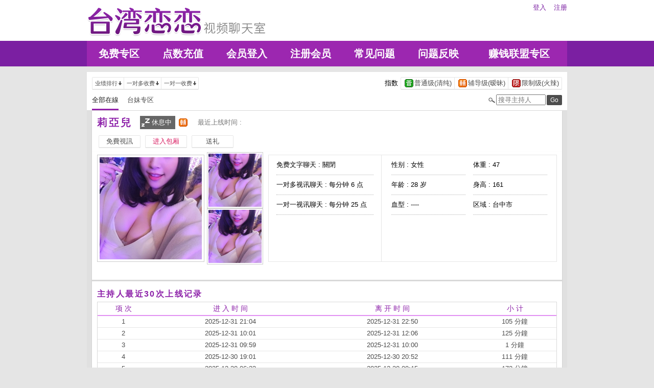

--- FILE ---
content_type: text/html; charset=utf-8
request_url: http://22724.k89ee.com/index.phtml?PUT=a_show&AID=173918&FID=22724
body_size: 20932
content:
<!DOCTYPE html PUBLIC "-//W3C//DTD XHTML 1.0 Transitional//EN" "http://www.w3.org/TR/xhtml1/DTD/xhtml1-transitional.dtd">
<html xmlns="http://www.w3.org/1999/xhtml">
<head>
<TITLE>台湾真人裸聊视频app</TITLE>
<meta http-equiv="content-type" content="text/html; charset=utf-8">
<meta name="Keywords" content="">
<meta name="description" content="">
<link rel="stylesheet" href="/css/style_20160822.css" type="text/css" media="all" />
<!--link rel="stylesheet" href="/css/style_20151124.css" type="text/css" media="all" /-->
<style type="text/css"><!--
.SS {font-size: 10px;line-height: 14px;}
.S {font-size: 11px;line-height: 16px;}
.M {font-size: 13px;line-height: 18px;}
.L {font-size: 15px;line-height: 20px;}
.LL {font-size: 17px;line-height: 22px;}
--></style>

<script language="JavaScript" type="text/JavaScript">
function GO(AID){
  var AW = screen.availWidth;
  var AH = screen.availHeight;
  CAHT=window.open('/GO/index.phtml?AID='+AID+'&FID=22724','CAHT22724','width='+AW+',height='+AH+',resizable=yes,toolbar=no,location=no,directories=no,status=no,menubar=no,copyhistory=no,top=0,left=0');
}
function MM_openBrWindow(theURL,winName,features) { //v2.0
  window.open(theURL,winName,features);
}
function MM_swapImgRestore() { //v3.0
  var i,x,a=document.MM_sr; for(i=0;a&&i<a.length&&(x=a[i])&&x.oSrc;i++) x.src=x.oSrc;
}
function MM_preloadImages() { //v3.0
  var d=document; if(d.images){ if(!d.MM_p) d.MM_p=new Array();
    var i,j=d.MM_p.length,a=MM_preloadImages.arguments; for(i=0; i<a.length; i++)
    if (a[i].indexOf("#")!=0){ d.MM_p[j]=new Image; d.MM_p[j++].src=a[i];}}
}

function MM_findObj(n, d) { //v4.01
  var p,i,x;  if(!d) d=document; if((p=n.indexOf("?"))>0&&parent.frames.length) {
    d=parent.frames[n.substring(p+1)].document; n=n.substring(0,p);}
  if(!(x=d[n])&&d.all) x=d.all[n]; for (i=0;!x&&i<d.forms.length;i++) x=d.forms[i][n];
  for(i=0;!x&&d.layers&&i<d.layers.length;i++) x=MM_findObj(n,d.layers[i].document);
  if(!x && d.getElementById) x=d.getElementById(n); return x;
}

function MM_swapImage() { //v3.0
  var i,j=0,x,a=MM_swapImage.arguments; document.MM_sr=new Array; for(i=0;i<(a.length-2);i+=3)
   if ((x=MM_findObj(a[i]))!=null){document.MM_sr[j++]=x; if(!x.oSrc) x.oSrc=x.src; x.src=a[i+2];}
}
</script>
</head>
<body>
<div class='TOP_BG'><div class='TOP'><div class='TOP_LOGO'><a href='/index.phtml?FID=22724'><img src='images/logo.png' alt='恋恋'></a></div><div class='TOP_MENU'><div class='TOP_MENU_SUB'><ul class='LOGON'><li><a href='/index.phtml?PUT=up_logon&FID=22724'>登入</a></li><li><a href='/index.phtml?PUT=up_reg&FID=22724'>注册</a></li></ul></div></div></div><div class='TOP_MENU_MAIN'><table class='TOP_MENU_MAIN_LIST' align='right' width='' cellpadding='0' cellspacing='0'><tr><td><a href='/index.phtml?PUT=a_show&SORT=FREE&FID=22724'>免费专区</a></td><td><a href='/PAY/?FID=22724'>点数充值</a></td><td><a href='/index.phtml?PUT=up_logon&FID=22724'>会员登入</a></td><td><a href='/index.phtml?PUT=up_reg&FID=22724'>注册会员</a></td><td><a href='/index.phtml?PUT=faq&FID=22724'>常见问题</a></td><td><a href='/index.phtml?PUT=mailbox&FID=22724'>问题反映</a></td><td><a href='/A/index.phtml?PUT=aweb_reg&FID=22724' target='_blank'>赚钱联盟专区</a></td></tr></table></div></div><table id='wrapper' border='0' cellpadding='0' cellspacing='0'><tr><td id='contain' bgcolor='#e0e0e0'><table width='100%' cellpadding='0' cellspacing='0'><tr><td><!--內文右上區域--> 
<table width='100%' cellpadding='0' cellspacing='0' bgcolor='#ffffff' style='border-bottom:1px solid #d9d9d9' CLASS='S'>
<tr><td colspan='3' height='10'></td></tr>
<tr><td width='10' rowspan='2'></td><td align='left' valign='middle'> 
<!--上排選單-->

<table width='100%' border='0' cellpadding='0' cellspacing='0'><tr><td align='left'>

<table class='connent_btn' border='0' cellpadding='0' cellspacing='0'>
<tr><td><img src='images/connent_btn_left.gif' width='1' height='25'></td><td class='connent_btn_e'>
<a href='./index.phtml?PUT=a_show&SORT=N&FID=22724'><table border='0' cellpadding='0' cellspacing='0' CLASS='S'><tr><td width='5'></td><td>业绩排行</td><td><img src='images/sort.gif' width='10'></td><td width='2'></td></tr></table></a>
</td><td bgcolor='#e6e6e6' width='1'></td><td class='connent_btn_e'>
<a href='./index.phtml?PUT=a_show&SORT=R6&FID=22724'><table border='0' cellpadding='0' cellspacing='0' CLASS='S'><tr><td width='5'></td><td>一对多收费</td><td><img src='images/sort.gif' width='10'> </td><td width='2'></td></tr></table></a>
</td><td bgcolor='#e6e6e6' width='1'></td><td class='connent_btn_e'>
<a href='./index.phtml?PUT=a_show&SORT=R7&FID=22724'><table border='0' cellpadding='0' cellspacing='0' CLASS='S'><tr><td width='5'></td><td>一对一收费</td><td><img src='images/sort.gif' width='10'></td><td width='2'></td></tr></table></a>
</td><td><img src='images/connent_btn_left.gif' width='1'></td></tr>
</table>

</td><td align='right'>

<table class='connent_btn' border='0' cellpadding='0' cellspacing='0'><tr><td class='none'>
<table border='0' cellpadding='1' cellspacing='0' CLASS='M'><tr><td width='5'></td><td>指数</td><td width='2'></td></tr></table> 
</td><td><img src='images/connent_btn_left.gif' width='1'></td><td class='connent_btn_e'>

<a href='./index.phtml?PUT=a_show&SORT=R40&FID=22724'><table border='0' cellpadding='1' cellspacing='0' CLASS='M'><tr><td width='4'></td><td valign='middle'><img src='images/ordinary.gif' width='17' title='节目等级为普通级适合所有年龄层进入'></td><td valign='middle'>普通级(清纯)</td><td width='2'></td></tr></table></a>

</td><td bgcolor='#e6e6e6' width='1'></td><td class='connent_btn_e'>

<a href='./index.phtml?PUT=a_show&SORT=R42&FID=22724'><table border='0' cellpadding='1' cellspacing='0' CLASS='M'><tr><td width='4'></td><td> <img src='images/caution.gif' width='17' title='节目等级为辅导级适合年龄满18岁之成人进入'></td><td>辅导级(暧昧)</td><td width='2'></td></tr></table></a>

</td><td bgcolor='#e6e6e6' width='1'></td><td class='connent_btn_e'>

<a href='./index.phtml?PUT=a_show&SORT=R41&FID=22724'><table border='0' cellpadding='1' cellspacing='0' CLASS='M'><tr><td width='4'></td><td><img src='images/rated.gif' width='17' title='节目等级为限制级适合年龄满21岁之成人进入'></td><td>限制级(火辣)</td><td width='2'></td></tr></table></a>

</td><td><img src='images/connent_btn_left.gif' width='1'></td></tr></table>
 
</td><!--td align='right'-->

<!--
<table class='connent_btn' border='0' cellpadding='0' cellspacing='0'><tr><td class='none'>
<table border='0' cellpadding='1' cellspacing='0' CLASS='M'><tr><td width='5'></td><td>麦克风</td><td width='2'></td></tr></table> 
</td><td><img src='images/connent_btn_left.gif' width='1'></td><td class='connent_btn_e'>
<a href='#'>
<table border='0' cellpadding='1' cellspacing='0' CLASS='M'><tr><td width='4'></td><td><img src='images/mic.gif'></td><td>有</td><td width='2'></td></tr></table>
</a>
</td><td bgcolor='#e6e6e6' width='1'></td><td class='connent_btn_e'>
<a href='#'>
<table border='0' cellpadding='1' cellspacing='0' CLASS='M'><tr><td width='4'></td><td><img src='images/mic_none.gif'></td><td>无</td><td width='2'></td></tr></table>
</a>
</td><td><img src='images/connent_btn_left.gif'></td></tr></table>
-->

<!--/td--></tr></table>
<!--上排選單_end-->
 
</td><td width='10' rowspan='2'></td></tr><tr><td align='left'>

<!--下排選單--> 
<table width='100%' border='0' cellpadding='0' cellspacing='0'><tr height='40'><td>
<table class='top_list' border='0' cellpadding='0' cellspacing='0'><tr><td><a href='./index.phtml?PUT=a_show&SORT=ALL&FID=22724'><li class='on'>全部在線</li></a><a href='./index.phtml?PUT=a_show&SORT=TW&FID=22724'><li>台妹专区</li></a>
<!--
<a href='./index.phtml?PUT=a_show&SORT=TW&FID=22724'><li>新人区</li></a>
<a href='./index.phtml?PUT=a_show&SORT=TW&FID=22724'><li>一对一视讯区</li></a>
<a href='./index.phtml?PUT=a_show&SORT=TW&FID=22724'><li>一对多视讯区</li></a>
<a href='./index.phtml?PUT=a_show&SORT=TW&FID=22724'><li>免费聊天区</li></a>
<a href='./index.phtml?PUT=a_show&SORT=&FID=22724'><li>免费视讯区</li></a>
-->
</td></tr></table>
</td><td width='17'><img src='images/search.png'></td>
<SCRIPT language='JavaScript'>
function CHECK_SEARCH_KEY(FORMNAME){
var error;
if (FORMNAME.KEY_STR.value.length<2){
alert('您輸入的搜尋字串必需多於 2 字元!!');
FORMNAME.KEY_STR.focus();
return false;
}
return true;
}
</SCRIPT>
<form name='SEARCHFORM' action='./index.phtml' align=center method=POST onSubmit='return CHECK_SEARCH_KEY(SEARCHFORM);'>
<input type=hidden name='PUT' value='a_show'>
<input type=hidden name='FID' value='22724'>
<td align='right' width='98'><input name='KEY_STR' type='text' class='input' placeholder='搜寻主持人' VALUE='' size='10' style='margin-right:2px'></td>
<td width='30'><INPUT class='btn btn_gray' type='SUBMIT' VALUE='Go' style='width:30px'></td>
</FORM>
<!--td width='60' align='right'>
<a href="javascript:window.external.AddFavorite(http://www.i722.com)"><button class='btn btn_gray' type='button' style='width:55px'>加最爱</button></a>
</td--></tr></table>
<!--下排選單_end-->

</td></tr></table><table class='content_wbg' width='920' align='center' border='0' cellpadding='0' cellspacing='0'><tr><td><table width='900' align='center' border='0' cellpadding='0' cellspacing='0'><tr height='10'></tr><tr><td colspan='3' align='left'><table class='title_box' border='0' cellpadding='0' cellspacing='0'><tr><td><span class='title h3'> 莉亞兒  </span></td><td width='15'></td><td><table bgcolor='#666666'><tr><td><img src='images/offline_w.png'></td> <td><font color='#ffffff'>休息中</font></td> <td></td></tr></table></td><td width='5'></td><td width='19' align='right'> <img src='images/caution.gif' title='节目等级为辅导级适合年龄满18岁之成人进入'></td><td width='5'></td><td valign='middle'><!--img src='images/mic_none.gif'--></td>
<td width='15'></td>
<td valign='middle'> <span class='gray'>最近上线时间 : </span></td>
</tr></table></td></tr><tr height='5'></tr><tr height='40'><td width='' align='left' valign='middle'>
<table><tr><td>

<table class='connent_btn' border='0' cellpadding='0' cellspacing='0'><tr><td><img src='images/connent_btn_left.gif'></td><td class='connent_btn_e'>
<a href='#' onclick="Javascript:GO('173918');"><table border='0' cellpadding='0' cellspacing='0'><tr><td width='5'></td><td WIDTH='70' ALIGN='CENTER'>免費視訊</td><td width='5'></td></tr></table></a>
</td><td><img src='images/connent_btn_left.gif'></td><td class='none' width='5'></td></tr></table>


</td><td>
<table class='connent_btn' border='0' cellpadding='0' cellspacing='0'><tr><td><img src='images/connent_btn_left.gif'></td><td class='connent_btn_e'>
<a target='new' href='#' onclick="Javascript:GO('173918');"><table border='0' cellpadding='0' cellspacing='0'><tr><td width='5'></td><td WIDTH='70' ALIGN='CENTER'><font color='#d81b60'>进入包厢</font></td><td width='5'></td></tr></table></a>
</td><td><img src='images/connent_btn_left.gif'></td><td class='none' width='5'></td></tr></table>

</td><td>

<table class='connent_btn' border='0' cellpadding='0' cellspacing='0'><tr><td><img src='images/connent_btn_left.gif'></td><td class='connent_btn_e'>
<a href='#' onclick='location.href="./index.phtml?PUT=gift_send&AID=173918&FID=22724";'><table border='0' cellpadding='0' cellspacing='0'><tr><td width='5'></td><td WIDTH='70' ALIGN='CENTER'>送礼</td><td width='5'></td></tr></table></a>
</td><td><img src='images/connent_btn_left.gif'></td><td class='none' width='5'></td></tr></table>

<!--/td><td>
<table class='connent_btn' border='0' cellpadding='0' cellspacing='0'><tr><td><img src='images/connent_btn_left.gif'></td><td class='connent_btn_e'>
<a href='./index.phtml?PUT=a_vote_edit&AID=173918&FID=22724'><table border='0' cellpadding='0' cellspacing='0'><tr><td width='5'></td><td>给主持人打分数</td><td width='5'></td></tr></table></a>
</td><td><img src='images/connent_btn_left.gif'></td><td class='none' width='5'></td></tr></table-->
</td></tr></table>



<!--/td><td align='left'>

<table class='top_list' border='0' cellpadding='0' cellspacing='0'><tr><td>
<a href='host_page.html'><li class='on'>个人首页</li></a>
<a href='host_comment.html'><li>评价</li></a>
<a href='host_record.html'><li>记录</li></a>
</td></tr></table>

</td><td align='right'>
<a href='JavaScript:BOOKMARKAID();' class='blue'>加到我的最爱</a>&nbsp;&nbsp;
<a href='faq.html' class='blue'>说明</a-->

</td></tr></table>
</td></tr></table>
<table class='content_wbg' width='920' align='center' border='0' cellpadding='0' cellspacing='0'><tr><td>

<table width='900' align='center' border='0' cellpadding='0' cellspacing='0'><tr><td>
<!--主持照片-->
<table border='0' cellpadding='0' cellspacing='0'>
<tr>
<td width='220' align='left' rowspan='2' class='pic_b'><img src='http://www.hot801.com/A_PH/173918/1-200x200.jpg'> </td>
<td class='pic_s' valign='top'><img src='http://www.hot801.com/A_PH/173918/2-200x200.jpg'> </td>
</tr>
<tr><td class='pic_s' valign='bottom'><img src='http://www.hot801.com/A_PH/173918/3-200x200.jpg'> </td></tr>
</table>
</td>
<td width='10'></td>
<td width='565' align='left'>
<!--主持資料-->
<table width='100%' height='210' border='0' cellpadding='0' cellspacing='1' bgcolor='#e6e6e6'>
<tr><td width='220' bgcolor='#ffffff' align='center' valign='top'>
<table width='190' class='host_info' border='0' cellpadding='0' cellspacing='0'>
<!--tr><td><span class='title p14'>新人主打区</span></td></tr--><tr><td class='dotted'>免费文字聊天 : <span>關閉</span></td></tr><tr><td class='dotted'>一对多视讯聊天 : <span>每分钟 6 点</span></td></tr><tr><td class='dotted'>一对一视讯聊天 : <span>每分钟 25 点</span></td></tr><tr><td></td></tr></table>
</td>
<td bgcolor='#ffffff' align='center' valign='top'>
<table class='host_info' border='0' cellpadding='0' cellspacing='0'>
<!--tr><td colspan='3'><span class='title p14'>主播资料</span></td></tr--><tr><td class='dotted' width='145'>性别 : 女性</td><td rowspan='4' width='15'></td><td class='dotted' width='145'>体重 : 47</td></tr><tr><td class='dotted'>年龄 : 28 岁</td><td class='dotted'>身高 : 161</td></tr><tr><td class='dotted'>血型 : ----</td><td class='dotted'>区域 : 台中市</td></tr></table></td></tr></table></td></tr><tr height='25'></tr></table></td></tr><tr height='5'></tr><tr><td></td></tr><tr><td style='border-top:1px solid #d9d9d9'></td></tr><tr><td style='border-top:1px solid #d9d9d9'></td></tr><tr><td style='border-top:1px solid #d9d9d9'>
<table width='900' align='center' border='0' cellpadding='0' cellspacing='0'><tr height='15'></tr>
<tr><td align='left'><span class='title h4'>主持人最近30次上线记录</span></td></tr>
<tr height='5'></tr><tr><td style='border:1px solid #d9d9d9'>

<table class='host_record' width='100%' border='0' cellpadding='0' cellspacing='0'>
<thead><tr><td height='25'>项 次</td><td>进 入 时 间</td><td>离 开 时 间</td><td>小 计</td></tr></thead>
<tbody><TR><TD align='center'>1</TD><TD align='center'>2025-12-31 21:04</TD><TD align='center'>2025-12-31 22:50</TD><TD align='center'>105 分鐘</TD></TR><TR><TD align='center'>2</TD><TD align='center'>2025-12-31 10:01</TD><TD align='center'>2025-12-31 12:06</TD><TD align='center'>125 分鐘</TD></TR><TR><TD align='center'>3</TD><TD align='center'>2025-12-31 09:59</TD><TD align='center'>2025-12-31 10:00</TD><TD align='center'>1 分鐘</TD></TR><TR><TD align='center'>4</TD><TD align='center'>2025-12-30 19:01</TD><TD align='center'>2025-12-30 20:52</TD><TD align='center'>111 分鐘</TD></TR><TR><TD align='center'>5</TD><TD align='center'>2025-12-30 06:23</TD><TD align='center'>2025-12-30 09:15</TD><TD align='center'>172 分鐘</TD></TR><TR><TD align='center'>6</TD><TD align='center'>2025-12-29 15:44</TD><TD align='center'>2025-12-29 15:45</TD><TD align='center'>1 分鐘</TD></TR><TR><TD align='center'>7</TD><TD align='center'>2025-12-29 11:30</TD><TD align='center'>2025-12-29 13:16</TD><TD align='center'>106 分鐘</TD></TR><TR><TD align='center'>8</TD><TD align='center'>2025-12-29 08:06</TD><TD align='center'>2025-12-29 09:45</TD><TD align='center'>99 分鐘</TD></TR><TR><TD align='center'>9</TD><TD align='center'>2025-12-27 06:05</TD><TD align='center'>2025-12-27 06:40</TD><TD align='center'>35 分鐘</TD></TR><TR><TD align='center'>10</TD><TD align='center'>2025-12-26 19:46</TD><TD align='center'>2025-12-26 20:59</TD><TD align='center'>72 分鐘</TD></TR><TR><TD align='center'>11</TD><TD align='center'>2025-12-25 20:15</TD><TD align='center'>2025-12-25 20:41</TD><TD align='center'>26 分鐘</TD></TR><TR><TD align='center'>12</TD><TD align='center'>2025-12-25 19:16</TD><TD align='center'>2025-12-25 19:46</TD><TD align='center'>30 分鐘</TD></TR><TR><TD align='center'>13</TD><TD align='center'>2025-12-25 18:30</TD><TD align='center'>2025-12-25 19:11</TD><TD align='center'>41 分鐘</TD></TR><TR><TD align='center'>14</TD><TD align='center'>2025-12-25 15:56</TD><TD align='center'>2025-12-25 16:32</TD><TD align='center'>36 分鐘</TD></TR><TR><TD align='center'>15</TD><TD align='center'>2025-12-25 08:25</TD><TD align='center'>2025-12-25 10:16</TD><TD align='center'>111 分鐘</TD></TR><TR><TD align='center'>16</TD><TD align='center'>2025-12-25 05:35</TD><TD align='center'>2025-12-25 07:59</TD><TD align='center'>144 分鐘</TD></TR><TR><TD align='center'>17</TD><TD align='center'>2025-12-22 20:00</TD><TD align='center'>2025-12-22 21:30</TD><TD align='center'>90 分鐘</TD></TR><TR><TD align='center'>18</TD><TD align='center'>2025-12-22 09:46</TD><TD align='center'>2025-12-22 10:00</TD><TD align='center'>14 分鐘</TD></TR><TR><TD align='center'>19</TD><TD align='center'>2025-12-22 08:23</TD><TD align='center'>2025-12-22 09:41</TD><TD align='center'>77 分鐘</TD></TR><TR><TD align='center'>20</TD><TD align='center'>2025-12-21 16:33</TD><TD align='center'>2025-12-21 18:14</TD><TD align='center'>102 分鐘</TD></TR><TR><TD align='center'>21</TD><TD align='center'>2025-12-21 11:20</TD><TD align='center'>2025-12-21 13:07</TD><TD align='center'>107 分鐘</TD></TR><TR><TD align='center'>22</TD><TD align='center'>2025-12-20 22:06</TD><TD align='center'>2025-12-20 23:30</TD><TD align='center'>85 分鐘</TD></TR><TR><TD align='center'>23</TD><TD align='center'>2025-12-18 18:14</TD><TD align='center'>2025-12-18 20:59</TD><TD align='center'>165 分鐘</TD></TR><TR><TD align='center'>24</TD><TD align='center'>2025-12-17 07:01</TD><TD align='center'>2025-12-17 11:22</TD><TD align='center'>261 分鐘</TD></TR><TR><TD align='center'>25</TD><TD align='center'>2025-12-14 17:46</TD><TD align='center'>2025-12-14 19:37</TD><TD align='center'>111 分鐘</TD></TR><TR><TD align='center'>26</TD><TD align='center'>2025-12-13 17:31</TD><TD align='center'>2025-12-13 20:09</TD><TD align='center'>158 分鐘</TD></TR><TR><TD align='center'>27</TD><TD align='center'>2025-12-13 07:04</TD><TD align='center'>2025-12-13 09:22</TD><TD align='center'>138 分鐘</TD></TR><TR><TD align='center'>28</TD><TD align='center'>2025-12-12 05:32</TD><TD align='center'>2025-12-12 06:45</TD><TD align='center'>73 分鐘</TD></TR><TR><TD align='center'>29</TD><TD align='center'>2025-12-10 18:32</TD><TD align='center'>2025-12-10 20:50</TD><TD align='center'>138 分鐘</TD></TR><TR><TD align='center'>30</TD><TD align='center'>2025-12-09 16:06</TD><TD align='center'>2025-12-09 18:03</TD><TD align='center'>117 分鐘</TD></TR></tbody></table></td></tr><tr height='25'></tr></table></td></tr></table></td></tr><tr height='5'></tr></table></td></tr></table><div class='FOOTER'>
<table width='940' class='LAST' border='0' cellpadding='0' cellspacing='0'>
<tr><td align='left'><font color='#555555'>任何的意见与问题 请联系</font> <a href='/index.phtml?PUT=up_logon&FID=22724' style='color:#4a148c;'>在线客服</a></td><td align='right'><span class='h6'><font color='#777777'>Copyright ©<A href='http://22724.k89ee.com/index.phtml?FID=22724'>台湾真人裸聊视频app</A> All rights reserved.</font></span></td>
</tr>
</table>
</div><table width='940' class='LAST' border='0' cellpadding='0' cellspacing='0'><tr><td>视频直播聊天室，夫妻秀聊天室，台湾真爱旅舍聊天室，夫妻视讯午夜聊天室，女性开放聊天室，成人免费视讯聊天室，真爱旅舍应用，台湾色情视讯聊天，台湾UU聊天室视频破解
网络色情视频聊天室直播，台湾真人裸聊视频app，免费真人裸聊qq，啪啪免费视频在线观看，免费视频找女人聊天，私密直播_美女现场直播，视频交友床上直播<br><a href=http://av.kya98.com/ target=_blank><img src=http://shj55.com/ava.jpg width=850 height=250 border=0></a></td></tr></table></body></html>